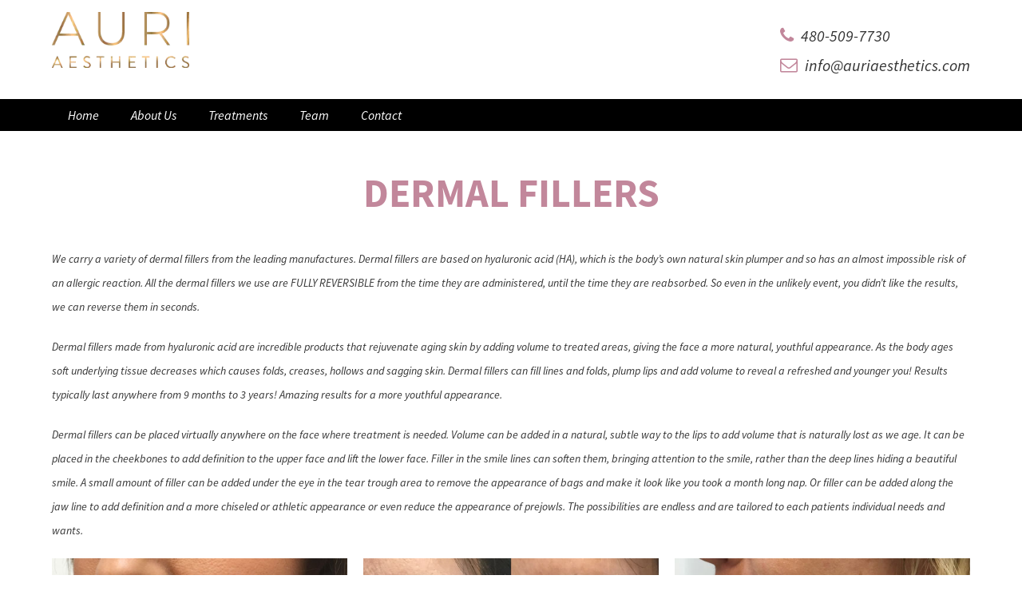

--- FILE ---
content_type: text/html; charset=UTF-8
request_url: http://www.healthfirstaesthetics.com/treatments/dermal-fillers/
body_size: 9152
content:
<!DOCTYPE html>
<html lang="en-US">
  <head>
    <meta charset="UTF-8">
    <meta http-equiv="X-UA-Compatible" content="IE=edge">
    <meta name="viewport" content="width=device-width, initial-scale=1">
    <!-- The above 3 meta tags *must* come first in the head; any other head content must come *after* these tags -->
    <title>Auria Aesthetics   &raquo; Dermal Fillers</title>

    <!-- Bootstrap -->
   
    <link href="http://www.healthfirstaesthetics.com/wp-content/themes/health_first/css/bootstrap.css" rel="stylesheet">
	<link href="http://www.healthfirstaesthetics.com/wp-content/themes/health_first/css/font-awesome.css" rel="stylesheet">
    
     

    <!-- HTML5 shim and Respond.js for IE8 support of HTML5 elements and media queries -->
    <!-- WARNING: Respond.js doesn't work if you view the page via file:// -->
    <!--[if lt IE 9]>
      <script src="js/html5shiv.min.js"></script>
      <script src="js/respond.min.js"></script>
    <![endif]-->
        <link href="http://www.healthfirstaesthetics.com/wp-content/themes/health_first/css/style.css" rel="stylesheet">
        <link href="http://www.healthfirstaesthetics.com/wp-content/themes/health_first/css/jquery.bxslider.css" rel="stylesheet">
      <meta name='robots' content='max-image-preview:large' />
	<style>img:is([sizes="auto" i], [sizes^="auto," i]) { contain-intrinsic-size: 3000px 1500px }</style>
	<script type="text/javascript">
/* <![CDATA[ */
window._wpemojiSettings = {"baseUrl":"https:\/\/s.w.org\/images\/core\/emoji\/16.0.1\/72x72\/","ext":".png","svgUrl":"https:\/\/s.w.org\/images\/core\/emoji\/16.0.1\/svg\/","svgExt":".svg","source":{"concatemoji":"http:\/\/www.healthfirstaesthetics.com\/wp-includes\/js\/wp-emoji-release.min.js?ver=6.8.3"}};
/*! This file is auto-generated */
!function(s,n){var o,i,e;function c(e){try{var t={supportTests:e,timestamp:(new Date).valueOf()};sessionStorage.setItem(o,JSON.stringify(t))}catch(e){}}function p(e,t,n){e.clearRect(0,0,e.canvas.width,e.canvas.height),e.fillText(t,0,0);var t=new Uint32Array(e.getImageData(0,0,e.canvas.width,e.canvas.height).data),a=(e.clearRect(0,0,e.canvas.width,e.canvas.height),e.fillText(n,0,0),new Uint32Array(e.getImageData(0,0,e.canvas.width,e.canvas.height).data));return t.every(function(e,t){return e===a[t]})}function u(e,t){e.clearRect(0,0,e.canvas.width,e.canvas.height),e.fillText(t,0,0);for(var n=e.getImageData(16,16,1,1),a=0;a<n.data.length;a++)if(0!==n.data[a])return!1;return!0}function f(e,t,n,a){switch(t){case"flag":return n(e,"\ud83c\udff3\ufe0f\u200d\u26a7\ufe0f","\ud83c\udff3\ufe0f\u200b\u26a7\ufe0f")?!1:!n(e,"\ud83c\udde8\ud83c\uddf6","\ud83c\udde8\u200b\ud83c\uddf6")&&!n(e,"\ud83c\udff4\udb40\udc67\udb40\udc62\udb40\udc65\udb40\udc6e\udb40\udc67\udb40\udc7f","\ud83c\udff4\u200b\udb40\udc67\u200b\udb40\udc62\u200b\udb40\udc65\u200b\udb40\udc6e\u200b\udb40\udc67\u200b\udb40\udc7f");case"emoji":return!a(e,"\ud83e\udedf")}return!1}function g(e,t,n,a){var r="undefined"!=typeof WorkerGlobalScope&&self instanceof WorkerGlobalScope?new OffscreenCanvas(300,150):s.createElement("canvas"),o=r.getContext("2d",{willReadFrequently:!0}),i=(o.textBaseline="top",o.font="600 32px Arial",{});return e.forEach(function(e){i[e]=t(o,e,n,a)}),i}function t(e){var t=s.createElement("script");t.src=e,t.defer=!0,s.head.appendChild(t)}"undefined"!=typeof Promise&&(o="wpEmojiSettingsSupports",i=["flag","emoji"],n.supports={everything:!0,everythingExceptFlag:!0},e=new Promise(function(e){s.addEventListener("DOMContentLoaded",e,{once:!0})}),new Promise(function(t){var n=function(){try{var e=JSON.parse(sessionStorage.getItem(o));if("object"==typeof e&&"number"==typeof e.timestamp&&(new Date).valueOf()<e.timestamp+604800&&"object"==typeof e.supportTests)return e.supportTests}catch(e){}return null}();if(!n){if("undefined"!=typeof Worker&&"undefined"!=typeof OffscreenCanvas&&"undefined"!=typeof URL&&URL.createObjectURL&&"undefined"!=typeof Blob)try{var e="postMessage("+g.toString()+"("+[JSON.stringify(i),f.toString(),p.toString(),u.toString()].join(",")+"));",a=new Blob([e],{type:"text/javascript"}),r=new Worker(URL.createObjectURL(a),{name:"wpTestEmojiSupports"});return void(r.onmessage=function(e){c(n=e.data),r.terminate(),t(n)})}catch(e){}c(n=g(i,f,p,u))}t(n)}).then(function(e){for(var t in e)n.supports[t]=e[t],n.supports.everything=n.supports.everything&&n.supports[t],"flag"!==t&&(n.supports.everythingExceptFlag=n.supports.everythingExceptFlag&&n.supports[t]);n.supports.everythingExceptFlag=n.supports.everythingExceptFlag&&!n.supports.flag,n.DOMReady=!1,n.readyCallback=function(){n.DOMReady=!0}}).then(function(){return e}).then(function(){var e;n.supports.everything||(n.readyCallback(),(e=n.source||{}).concatemoji?t(e.concatemoji):e.wpemoji&&e.twemoji&&(t(e.twemoji),t(e.wpemoji)))}))}((window,document),window._wpemojiSettings);
/* ]]> */
</script>
<style id='wp-emoji-styles-inline-css' type='text/css'>

	img.wp-smiley, img.emoji {
		display: inline !important;
		border: none !important;
		box-shadow: none !important;
		height: 1em !important;
		width: 1em !important;
		margin: 0 0.07em !important;
		vertical-align: -0.1em !important;
		background: none !important;
		padding: 0 !important;
	}
</style>
<link rel='stylesheet' id='wp-block-library-css' href='http://www.healthfirstaesthetics.com/wp-includes/css/dist/block-library/style.min.css?ver=6.8.3' type='text/css' media='all' />
<style id='classic-theme-styles-inline-css' type='text/css'>
/*! This file is auto-generated */
.wp-block-button__link{color:#fff;background-color:#32373c;border-radius:9999px;box-shadow:none;text-decoration:none;padding:calc(.667em + 2px) calc(1.333em + 2px);font-size:1.125em}.wp-block-file__button{background:#32373c;color:#fff;text-decoration:none}
</style>
<style id='global-styles-inline-css' type='text/css'>
:root{--wp--preset--aspect-ratio--square: 1;--wp--preset--aspect-ratio--4-3: 4/3;--wp--preset--aspect-ratio--3-4: 3/4;--wp--preset--aspect-ratio--3-2: 3/2;--wp--preset--aspect-ratio--2-3: 2/3;--wp--preset--aspect-ratio--16-9: 16/9;--wp--preset--aspect-ratio--9-16: 9/16;--wp--preset--color--black: #000000;--wp--preset--color--cyan-bluish-gray: #abb8c3;--wp--preset--color--white: #ffffff;--wp--preset--color--pale-pink: #f78da7;--wp--preset--color--vivid-red: #cf2e2e;--wp--preset--color--luminous-vivid-orange: #ff6900;--wp--preset--color--luminous-vivid-amber: #fcb900;--wp--preset--color--light-green-cyan: #7bdcb5;--wp--preset--color--vivid-green-cyan: #00d084;--wp--preset--color--pale-cyan-blue: #8ed1fc;--wp--preset--color--vivid-cyan-blue: #0693e3;--wp--preset--color--vivid-purple: #9b51e0;--wp--preset--gradient--vivid-cyan-blue-to-vivid-purple: linear-gradient(135deg,rgba(6,147,227,1) 0%,rgb(155,81,224) 100%);--wp--preset--gradient--light-green-cyan-to-vivid-green-cyan: linear-gradient(135deg,rgb(122,220,180) 0%,rgb(0,208,130) 100%);--wp--preset--gradient--luminous-vivid-amber-to-luminous-vivid-orange: linear-gradient(135deg,rgba(252,185,0,1) 0%,rgba(255,105,0,1) 100%);--wp--preset--gradient--luminous-vivid-orange-to-vivid-red: linear-gradient(135deg,rgba(255,105,0,1) 0%,rgb(207,46,46) 100%);--wp--preset--gradient--very-light-gray-to-cyan-bluish-gray: linear-gradient(135deg,rgb(238,238,238) 0%,rgb(169,184,195) 100%);--wp--preset--gradient--cool-to-warm-spectrum: linear-gradient(135deg,rgb(74,234,220) 0%,rgb(151,120,209) 20%,rgb(207,42,186) 40%,rgb(238,44,130) 60%,rgb(251,105,98) 80%,rgb(254,248,76) 100%);--wp--preset--gradient--blush-light-purple: linear-gradient(135deg,rgb(255,206,236) 0%,rgb(152,150,240) 100%);--wp--preset--gradient--blush-bordeaux: linear-gradient(135deg,rgb(254,205,165) 0%,rgb(254,45,45) 50%,rgb(107,0,62) 100%);--wp--preset--gradient--luminous-dusk: linear-gradient(135deg,rgb(255,203,112) 0%,rgb(199,81,192) 50%,rgb(65,88,208) 100%);--wp--preset--gradient--pale-ocean: linear-gradient(135deg,rgb(255,245,203) 0%,rgb(182,227,212) 50%,rgb(51,167,181) 100%);--wp--preset--gradient--electric-grass: linear-gradient(135deg,rgb(202,248,128) 0%,rgb(113,206,126) 100%);--wp--preset--gradient--midnight: linear-gradient(135deg,rgb(2,3,129) 0%,rgb(40,116,252) 100%);--wp--preset--font-size--small: 13px;--wp--preset--font-size--medium: 20px;--wp--preset--font-size--large: 36px;--wp--preset--font-size--x-large: 42px;--wp--preset--spacing--20: 0.44rem;--wp--preset--spacing--30: 0.67rem;--wp--preset--spacing--40: 1rem;--wp--preset--spacing--50: 1.5rem;--wp--preset--spacing--60: 2.25rem;--wp--preset--spacing--70: 3.38rem;--wp--preset--spacing--80: 5.06rem;--wp--preset--shadow--natural: 6px 6px 9px rgba(0, 0, 0, 0.2);--wp--preset--shadow--deep: 12px 12px 50px rgba(0, 0, 0, 0.4);--wp--preset--shadow--sharp: 6px 6px 0px rgba(0, 0, 0, 0.2);--wp--preset--shadow--outlined: 6px 6px 0px -3px rgba(255, 255, 255, 1), 6px 6px rgba(0, 0, 0, 1);--wp--preset--shadow--crisp: 6px 6px 0px rgba(0, 0, 0, 1);}:where(.is-layout-flex){gap: 0.5em;}:where(.is-layout-grid){gap: 0.5em;}body .is-layout-flex{display: flex;}.is-layout-flex{flex-wrap: wrap;align-items: center;}.is-layout-flex > :is(*, div){margin: 0;}body .is-layout-grid{display: grid;}.is-layout-grid > :is(*, div){margin: 0;}:where(.wp-block-columns.is-layout-flex){gap: 2em;}:where(.wp-block-columns.is-layout-grid){gap: 2em;}:where(.wp-block-post-template.is-layout-flex){gap: 1.25em;}:where(.wp-block-post-template.is-layout-grid){gap: 1.25em;}.has-black-color{color: var(--wp--preset--color--black) !important;}.has-cyan-bluish-gray-color{color: var(--wp--preset--color--cyan-bluish-gray) !important;}.has-white-color{color: var(--wp--preset--color--white) !important;}.has-pale-pink-color{color: var(--wp--preset--color--pale-pink) !important;}.has-vivid-red-color{color: var(--wp--preset--color--vivid-red) !important;}.has-luminous-vivid-orange-color{color: var(--wp--preset--color--luminous-vivid-orange) !important;}.has-luminous-vivid-amber-color{color: var(--wp--preset--color--luminous-vivid-amber) !important;}.has-light-green-cyan-color{color: var(--wp--preset--color--light-green-cyan) !important;}.has-vivid-green-cyan-color{color: var(--wp--preset--color--vivid-green-cyan) !important;}.has-pale-cyan-blue-color{color: var(--wp--preset--color--pale-cyan-blue) !important;}.has-vivid-cyan-blue-color{color: var(--wp--preset--color--vivid-cyan-blue) !important;}.has-vivid-purple-color{color: var(--wp--preset--color--vivid-purple) !important;}.has-black-background-color{background-color: var(--wp--preset--color--black) !important;}.has-cyan-bluish-gray-background-color{background-color: var(--wp--preset--color--cyan-bluish-gray) !important;}.has-white-background-color{background-color: var(--wp--preset--color--white) !important;}.has-pale-pink-background-color{background-color: var(--wp--preset--color--pale-pink) !important;}.has-vivid-red-background-color{background-color: var(--wp--preset--color--vivid-red) !important;}.has-luminous-vivid-orange-background-color{background-color: var(--wp--preset--color--luminous-vivid-orange) !important;}.has-luminous-vivid-amber-background-color{background-color: var(--wp--preset--color--luminous-vivid-amber) !important;}.has-light-green-cyan-background-color{background-color: var(--wp--preset--color--light-green-cyan) !important;}.has-vivid-green-cyan-background-color{background-color: var(--wp--preset--color--vivid-green-cyan) !important;}.has-pale-cyan-blue-background-color{background-color: var(--wp--preset--color--pale-cyan-blue) !important;}.has-vivid-cyan-blue-background-color{background-color: var(--wp--preset--color--vivid-cyan-blue) !important;}.has-vivid-purple-background-color{background-color: var(--wp--preset--color--vivid-purple) !important;}.has-black-border-color{border-color: var(--wp--preset--color--black) !important;}.has-cyan-bluish-gray-border-color{border-color: var(--wp--preset--color--cyan-bluish-gray) !important;}.has-white-border-color{border-color: var(--wp--preset--color--white) !important;}.has-pale-pink-border-color{border-color: var(--wp--preset--color--pale-pink) !important;}.has-vivid-red-border-color{border-color: var(--wp--preset--color--vivid-red) !important;}.has-luminous-vivid-orange-border-color{border-color: var(--wp--preset--color--luminous-vivid-orange) !important;}.has-luminous-vivid-amber-border-color{border-color: var(--wp--preset--color--luminous-vivid-amber) !important;}.has-light-green-cyan-border-color{border-color: var(--wp--preset--color--light-green-cyan) !important;}.has-vivid-green-cyan-border-color{border-color: var(--wp--preset--color--vivid-green-cyan) !important;}.has-pale-cyan-blue-border-color{border-color: var(--wp--preset--color--pale-cyan-blue) !important;}.has-vivid-cyan-blue-border-color{border-color: var(--wp--preset--color--vivid-cyan-blue) !important;}.has-vivid-purple-border-color{border-color: var(--wp--preset--color--vivid-purple) !important;}.has-vivid-cyan-blue-to-vivid-purple-gradient-background{background: var(--wp--preset--gradient--vivid-cyan-blue-to-vivid-purple) !important;}.has-light-green-cyan-to-vivid-green-cyan-gradient-background{background: var(--wp--preset--gradient--light-green-cyan-to-vivid-green-cyan) !important;}.has-luminous-vivid-amber-to-luminous-vivid-orange-gradient-background{background: var(--wp--preset--gradient--luminous-vivid-amber-to-luminous-vivid-orange) !important;}.has-luminous-vivid-orange-to-vivid-red-gradient-background{background: var(--wp--preset--gradient--luminous-vivid-orange-to-vivid-red) !important;}.has-very-light-gray-to-cyan-bluish-gray-gradient-background{background: var(--wp--preset--gradient--very-light-gray-to-cyan-bluish-gray) !important;}.has-cool-to-warm-spectrum-gradient-background{background: var(--wp--preset--gradient--cool-to-warm-spectrum) !important;}.has-blush-light-purple-gradient-background{background: var(--wp--preset--gradient--blush-light-purple) !important;}.has-blush-bordeaux-gradient-background{background: var(--wp--preset--gradient--blush-bordeaux) !important;}.has-luminous-dusk-gradient-background{background: var(--wp--preset--gradient--luminous-dusk) !important;}.has-pale-ocean-gradient-background{background: var(--wp--preset--gradient--pale-ocean) !important;}.has-electric-grass-gradient-background{background: var(--wp--preset--gradient--electric-grass) !important;}.has-midnight-gradient-background{background: var(--wp--preset--gradient--midnight) !important;}.has-small-font-size{font-size: var(--wp--preset--font-size--small) !important;}.has-medium-font-size{font-size: var(--wp--preset--font-size--medium) !important;}.has-large-font-size{font-size: var(--wp--preset--font-size--large) !important;}.has-x-large-font-size{font-size: var(--wp--preset--font-size--x-large) !important;}
:where(.wp-block-post-template.is-layout-flex){gap: 1.25em;}:where(.wp-block-post-template.is-layout-grid){gap: 1.25em;}
:where(.wp-block-columns.is-layout-flex){gap: 2em;}:where(.wp-block-columns.is-layout-grid){gap: 2em;}
:root :where(.wp-block-pullquote){font-size: 1.5em;line-height: 1.6;}
</style>
<link rel='stylesheet' id='contact-form-7-css' href='http://www.healthfirstaesthetics.com/wp-content/plugins/contact-form-7/includes/css/styles.css?ver=5.0.3' type='text/css' media='all' />
<script type="text/javascript" src="http://www.healthfirstaesthetics.com/wp-includes/js/jquery/jquery.min.js?ver=3.7.1" id="jquery-core-js"></script>
<script type="text/javascript" src="http://www.healthfirstaesthetics.com/wp-includes/js/jquery/jquery-migrate.min.js?ver=3.4.1" id="jquery-migrate-js"></script>
<link rel="https://api.w.org/" href="http://www.healthfirstaesthetics.com/wp-json/" /><link rel="alternate" title="JSON" type="application/json" href="http://www.healthfirstaesthetics.com/wp-json/wp/v2/pages/30" /><link rel="EditURI" type="application/rsd+xml" title="RSD" href="http://www.healthfirstaesthetics.com/xmlrpc.php?rsd" />
<meta name="generator" content="WordPress 6.8.3" />
<link rel="canonical" href="http://www.healthfirstaesthetics.com/treatments/dermal-fillers/" />
<link rel='shortlink' href='http://www.healthfirstaesthetics.com/?p=30' />
<link rel="alternate" title="oEmbed (JSON)" type="application/json+oembed" href="http://www.healthfirstaesthetics.com/wp-json/oembed/1.0/embed?url=http%3A%2F%2Fwww.healthfirstaesthetics.com%2Ftreatments%2Fdermal-fillers%2F" />
<link rel="alternate" title="oEmbed (XML)" type="text/xml+oembed" href="http://www.healthfirstaesthetics.com/wp-json/oembed/1.0/embed?url=http%3A%2F%2Fwww.healthfirstaesthetics.com%2Ftreatments%2Fdermal-fillers%2F&#038;format=xml" />
		<style type="text/css" id="wp-custom-css">
			body > section.home_aesthetic > div > div > div:nth-child(3) > div > div.col-sm-4 > div > h4:nth-child(7),
body > section.home_aesthetic > div > div > div:nth-child(3) > div > div.col-sm-4 > div > h4:nth-child(9) {
	display: none;
}		</style>
		  </head>
  <body>

      

<section class="top_logo">
<div class="container">
<div class="row">
    <div class="col-sm-8 col-xs-12">
    <div class="logo">
	 			 <a href="http://www.healthfirstaesthetics.com/"><img src="http://www.healthfirstaesthetics.com/wp-content/uploads/2018/06/logo.png" class="img-responsive"></a>
			      </div>
    </div>  
    
    <div class="col-sm-4 col-xs-12">
    <div class="top_contact">
        <ul>
            <li>
                <i class="fa fa-phone" aria-hidden="true"></i><a href="tel:4805097730"> 480-509-7730</a>
            </li>
            
            <li>
                <i class="fa fa-envelope-o" aria-hidden="true"></i><a href="mailto:info@auriaesthetics.com"> info@auriaesthetics.com</a>
            </li>
        </ul>
    </div>
    </div>   
</div>
</div>
</section>

      
<header id="header_fixed">
<div class="container">
<div class="row">
<div class="col-sm-12">
    <nav id='cssmenu'>
    <div id="head-mobile"></div>
    <div class="button"></div>
	<div class="menu-main-menu-container"><ul id="menu-main-menu" class="nav navbar-nav"><li id="menu-item-113" class="menu-item menu-item-type-post_type menu-item-object-page menu-item-home"><a href="http://www.healthfirstaesthetics.com/">Home</a></li>
<li id="menu-item-127" class="menu-item menu-item-type-post_type menu-item-object-page"><a href="http://www.healthfirstaesthetics.com/about-us/">About Us</a></li>
<li id="menu-item-114" class="menu-item menu-item-type-post_type menu-item-object-page current-page-ancestor current-menu-ancestor current-menu-parent current-page-parent current_page_parent current_page_ancestor menu-item-has-children"><a href="http://www.healthfirstaesthetics.com/treatments/">Treatments</a>
<ul class="dropdown-menu dropdownhover-bottom">
	<li id="menu-item-179" class="menu-item menu-item-type-post_type menu-item-object-page"><a href="http://www.healthfirstaesthetics.com/treatments/coolsculpting/">CoolSculpting</a></li>
	<li id="menu-item-184" class="menu-item menu-item-type-post_type menu-item-object-page"><a href="http://www.healthfirstaesthetics.com/treatments/microneedling/botox-dysport/">Botox &#038; Dysport</a></li>
	<li id="menu-item-188" class="menu-item menu-item-type-post_type menu-item-object-page current-menu-item page_item page-item-30 current_page_item"><a href="http://www.healthfirstaesthetics.com/treatments/dermal-fillers/">Dermal Fillers</a></li>
	<li id="menu-item-191" class="menu-item menu-item-type-post_type menu-item-object-page"><a href="http://www.healthfirstaesthetics.com/treatments/microneedling/">Microneedling</a></li>
	<li id="menu-item-196" class="menu-item menu-item-type-post_type menu-item-object-page"><a href="http://www.healthfirstaesthetics.com/treatments/prp/">PRP</a></li>
	<li id="menu-item-197" class="menu-item menu-item-type-post_type menu-item-object-page"><a href="http://www.healthfirstaesthetics.com/treatments/kybella/">Kybella</a></li>
	<li id="menu-item-201" class="menu-item menu-item-type-post_type menu-item-object-page"><a href="http://www.healthfirstaesthetics.com/treatments/skin-care/">Skin Care</a></li>
	<li id="menu-item-207" class="menu-item menu-item-type-post_type menu-item-object-page"><a href="http://www.healthfirstaesthetics.com/treatments/chemical-peels/">Chemical Peels</a></li>
</ul>
</li>
<li id="menu-item-170" class="menu-item menu-item-type-post_type menu-item-object-page"><a href="http://www.healthfirstaesthetics.com/team/">Team</a></li>
<li id="menu-item-169" class="menu-item menu-item-type-post_type menu-item-object-page"><a href="http://www.healthfirstaesthetics.com/contact/">Contact</a></li>
</ul></div>    
  </nav>
</div>
</div>
</div>
</header>      
<section class="home_aesthetic">
<div class="container">
<div class="row">
    <div class="col-sm-12">
        <h1>Dermal Fillers</h1>
             <p>We carry a variety of dermal fillers from the leading manufactures. Dermal fillers are based on hyaluronic acid (HA), which is the body’s own natural skin plumper and so has an almost impossible risk of an allergic reaction.  All the dermal fillers we use are FULLY REVERSIBLE from the time they are administered, until the time they are reabsorbed. So even in the unlikely event, you didn’t like the results, we can reverse them in seconds.</p>
<p>Dermal fillers made from hyaluronic acid are incredible products that rejuvenate aging skin by adding volume to treated areas, giving the face a more natural, youthful appearance. As the body ages soft underlying tissue decreases which causes folds, creases, hollows and sagging skin. Dermal fillers can fill lines and folds, plump lips and add volume to reveal a refreshed and younger you! Results typically last anywhere from 9 months to 3 years! Amazing results for a more youthful appearance.</p>
<p>Dermal fillers can be placed virtually anywhere on the face where treatment is needed. Volume can be added in a natural, subtle way to the lips to add volume that is naturally lost as we age. It can be placed in the cheekbones to add definition to the upper face and lift the lower face. Filler in the smile lines can soften them, bringing attention to the smile, rather than the deep lines hiding a beautiful smile. A small amount of filler can be added under the eye in the tear trough area to remove the appearance of bags and make it look like you took a month long nap. Or filler can be added along the jaw line to add definition and a more chiseled or athletic appearance or even reduce the appearance of prejowls. The possibilities are endless and are tailored to each patients individual needs and wants. </p>
      
	                                   		
		
		
	</div>
	
	<div class="image-gallery">
	
		<div class="col-md-4 col-sm-4 col-xs-12">
	 <div class="box">
                <a href="" data-toggle="modal" data-target="#myModal1"><img src="http://www.healthfirstaesthetics.com/wp-content/uploads/2018/09/dermal-fillers1.jpg" alt="" class="img-responsive"></a>
      	        </div>
	   <!-- Modal -->
  <div class="modal fade" id="myModal1" role="dialog">
    <div class="modal-dialog">
    
      <!-- Modal content-->
      <div class="modal-content">
        <div class="modal-header">
          <button type="button" class="close" data-dismiss="modal">&times;</button>
        </div>
        <div class="modal-body">
		          <img src="http://www.healthfirstaesthetics.com/wp-content/uploads/2018/09/dermal-fillers1.jpg" alt="" class="img-responsive">
		 		          </div>
      </div>
      
    </div>
  </div>
  
	  </div>
	  	
		<div class="col-md-4 col-sm-4 col-xs-12">
	 <div class="box">
                <a href="" data-toggle="modal" data-target="#myModal2"><img src="http://www.healthfirstaesthetics.com/wp-content/uploads/2018/09/dermal-fillers2.jpg" alt="" class="img-responsive"></a>
      	        </div>
	   <!-- Modal -->
  <div class="modal fade" id="myModal2" role="dialog">
    <div class="modal-dialog">
    
      <!-- Modal content-->
      <div class="modal-content">
        <div class="modal-header">
          <button type="button" class="close" data-dismiss="modal">&times;</button>
        </div>
        <div class="modal-body">
		          <img src="http://www.healthfirstaesthetics.com/wp-content/uploads/2018/09/dermal-fillers2.jpg" alt="" class="img-responsive">
		 		          </div>
      </div>
      
    </div>
  </div>
  
	  </div>
	  	
		<div class="col-md-4 col-sm-4 col-xs-12">
	 <div class="box">
                <a href="" data-toggle="modal" data-target="#myModal3"><img src="http://www.healthfirstaesthetics.com/wp-content/uploads/2018/09/dermal-fillers3.jpg" alt="" class="img-responsive"></a>
      	        </div>
	   <!-- Modal -->
  <div class="modal fade" id="myModal3" role="dialog">
    <div class="modal-dialog">
    
      <!-- Modal content-->
      <div class="modal-content">
        <div class="modal-header">
          <button type="button" class="close" data-dismiss="modal">&times;</button>
        </div>
        <div class="modal-body">
		          <img src="http://www.healthfirstaesthetics.com/wp-content/uploads/2018/09/dermal-fillers3.jpg" alt="" class="img-responsive">
		 		          </div>
      </div>
      
    </div>
  </div>
  
	  </div>
	  	
		<div class="col-md-4 col-sm-4 col-xs-12">
	 <div class="box">
                <a href="" data-toggle="modal" data-target="#myModal4"><img src="http://www.healthfirstaesthetics.com/wp-content/uploads/2018/09/dermal-fillers4.jpg" alt="" class="img-responsive"></a>
      	        </div>
	   <!-- Modal -->
  <div class="modal fade" id="myModal4" role="dialog">
    <div class="modal-dialog">
    
      <!-- Modal content-->
      <div class="modal-content">
        <div class="modal-header">
          <button type="button" class="close" data-dismiss="modal">&times;</button>
        </div>
        <div class="modal-body">
		          <img src="http://www.healthfirstaesthetics.com/wp-content/uploads/2018/09/dermal-fillers4.jpg" alt="" class="img-responsive">
		 		          </div>
      </div>
      
    </div>
  </div>
  
	  </div>
	  	
		<div class="col-md-4 col-sm-4 col-xs-12">
	 <div class="box">
                <a href="" data-toggle="modal" data-target="#myModal5"><img src="http://www.healthfirstaesthetics.com/wp-content/uploads/2018/09/dermal-fillers5.jpg" alt="" class="img-responsive"></a>
      	        </div>
	   <!-- Modal -->
  <div class="modal fade" id="myModal5" role="dialog">
    <div class="modal-dialog">
    
      <!-- Modal content-->
      <div class="modal-content">
        <div class="modal-header">
          <button type="button" class="close" data-dismiss="modal">&times;</button>
        </div>
        <div class="modal-body">
		          <img src="http://www.healthfirstaesthetics.com/wp-content/uploads/2018/09/dermal-fillers5.jpg" alt="" class="img-responsive">
		 		          </div>
      </div>
      
    </div>
  </div>
  
	  </div>
	  	
		<div class="col-md-4 col-sm-4 col-xs-12">
	 <div class="box">
                <a href="" data-toggle="modal" data-target="#myModal6"><img src="http://www.healthfirstaesthetics.com/wp-content/uploads/2018/09/dermal-fillers6.jpg" alt="" class="img-responsive"></a>
      	        </div>
	   <!-- Modal -->
  <div class="modal fade" id="myModal6" role="dialog">
    <div class="modal-dialog">
    
      <!-- Modal content-->
      <div class="modal-content">
        <div class="modal-header">
          <button type="button" class="close" data-dismiss="modal">&times;</button>
        </div>
        <div class="modal-body">
		          <img src="http://www.healthfirstaesthetics.com/wp-content/uploads/2018/09/dermal-fillers6.jpg" alt="" class="img-responsive">
		 		          </div>
      </div>
      
    </div>
  </div>
  
	  </div>
	  	
		<div class="col-md-4 col-sm-4 col-xs-12">
	 <div class="box">
                <a href="" data-toggle="modal" data-target="#myModal7"><img src="http://www.healthfirstaesthetics.com/wp-content/uploads/2018/09/dermal-fillers7.jpg" alt="" class="img-responsive"></a>
      	        </div>
	   <!-- Modal -->
  <div class="modal fade" id="myModal7" role="dialog">
    <div class="modal-dialog">
    
      <!-- Modal content-->
      <div class="modal-content">
        <div class="modal-header">
          <button type="button" class="close" data-dismiss="modal">&times;</button>
        </div>
        <div class="modal-body">
		          <img src="http://www.healthfirstaesthetics.com/wp-content/uploads/2018/09/dermal-fillers7.jpg" alt="" class="img-responsive">
		 		          </div>
      </div>
      
    </div>
  </div>
  
	  </div>
	  	
		<div class="col-md-4 col-sm-4 col-xs-12">
	 <div class="box">
                <a href="" data-toggle="modal" data-target="#myModal8"><img src="http://www.healthfirstaesthetics.com/wp-content/uploads/2018/09/dermal-fillers8.jpg" alt="" class="img-responsive"></a>
      	        </div>
	   <!-- Modal -->
  <div class="modal fade" id="myModal8" role="dialog">
    <div class="modal-dialog">
    
      <!-- Modal content-->
      <div class="modal-content">
        <div class="modal-header">
          <button type="button" class="close" data-dismiss="modal">&times;</button>
        </div>
        <div class="modal-body">
		          <img src="http://www.healthfirstaesthetics.com/wp-content/uploads/2018/09/dermal-fillers8.jpg" alt="" class="img-responsive">
		 		          </div>
      </div>
      
    </div>
  </div>
  
	  </div>
	  	
		<div class="col-md-4 col-sm-4 col-xs-12">
	 <div class="box">
                <a href="" data-toggle="modal" data-target="#myModal9"><img src="http://www.healthfirstaesthetics.com/wp-content/uploads/2018/09/dermal-fillers9.jpg" alt="" class="img-responsive"></a>
      	        </div>
	   <!-- Modal -->
  <div class="modal fade" id="myModal9" role="dialog">
    <div class="modal-dialog">
    
      <!-- Modal content-->
      <div class="modal-content">
        <div class="modal-header">
          <button type="button" class="close" data-dismiss="modal">&times;</button>
        </div>
        <div class="modal-body">
		          <img src="http://www.healthfirstaesthetics.com/wp-content/uploads/2018/09/dermal-fillers9.jpg" alt="" class="img-responsive">
		 		          </div>
      </div>
      
    </div>
  </div>
  
	  </div>
	  	
		<div class="col-md-4 col-sm-4 col-xs-12">
	 <div class="box">
                <a href="" data-toggle="modal" data-target="#myModal10"><img src="http://www.healthfirstaesthetics.com/wp-content/uploads/2018/09/dermal-fillers10.jpg" alt="" class="img-responsive"></a>
      	        </div>
	   <!-- Modal -->
  <div class="modal fade" id="myModal10" role="dialog">
    <div class="modal-dialog">
    
      <!-- Modal content-->
      <div class="modal-content">
        <div class="modal-header">
          <button type="button" class="close" data-dismiss="modal">&times;</button>
        </div>
        <div class="modal-body">
		          <img src="http://www.healthfirstaesthetics.com/wp-content/uploads/2018/09/dermal-fillers10.jpg" alt="" class="img-responsive">
		 		          </div>
      </div>
      
    </div>
  </div>
  
	  </div>
	  	
		<div class="col-md-4 col-sm-4 col-xs-12">
	 <div class="box">
                <a href="" data-toggle="modal" data-target="#myModal11"><img src="http://www.healthfirstaesthetics.com/wp-content/uploads/2018/09/dermal-fillers11.jpg" alt="" class="img-responsive"></a>
      	        </div>
	   <!-- Modal -->
  <div class="modal fade" id="myModal11" role="dialog">
    <div class="modal-dialog">
    
      <!-- Modal content-->
      <div class="modal-content">
        <div class="modal-header">
          <button type="button" class="close" data-dismiss="modal">&times;</button>
        </div>
        <div class="modal-body">
		          <img src="http://www.healthfirstaesthetics.com/wp-content/uploads/2018/09/dermal-fillers11.jpg" alt="" class="img-responsive">
		 		          </div>
      </div>
      
    </div>
  </div>
  
	  </div>
	  	
		<div class="col-md-4 col-sm-4 col-xs-12">
	 <div class="box">
                <a href="" data-toggle="modal" data-target="#myModal12"><img src="http://www.healthfirstaesthetics.com/wp-content/uploads/2018/11/dermal-fillers12.jpg" alt="" class="img-responsive"></a>
      	        </div>
	   <!-- Modal -->
  <div class="modal fade" id="myModal12" role="dialog">
    <div class="modal-dialog">
    
      <!-- Modal content-->
      <div class="modal-content">
        <div class="modal-header">
          <button type="button" class="close" data-dismiss="modal">&times;</button>
        </div>
        <div class="modal-body">
		          <img src="http://www.healthfirstaesthetics.com/wp-content/uploads/2018/11/dermal-fillers12.jpg" alt="" class="img-responsive">
		 		          </div>
      </div>
      
    </div>
  </div>
  
	  </div>
	  	
		<div class="col-md-4 col-sm-4 col-xs-12">
	 <div class="box">
                <a href="" data-toggle="modal" data-target="#myModal13"><img src="http://www.healthfirstaesthetics.com/wp-content/uploads/2018/11/dermal-fillers13.jpg" alt="" class="img-responsive"></a>
      	        </div>
	   <!-- Modal -->
  <div class="modal fade" id="myModal13" role="dialog">
    <div class="modal-dialog">
    
      <!-- Modal content-->
      <div class="modal-content">
        <div class="modal-header">
          <button type="button" class="close" data-dismiss="modal">&times;</button>
        </div>
        <div class="modal-body">
		          <img src="http://www.healthfirstaesthetics.com/wp-content/uploads/2018/11/dermal-fillers13.jpg" alt="" class="img-responsive">
		 		          </div>
      </div>
      
    </div>
  </div>
  
	  </div>
	  	
		<div class="col-md-4 col-sm-4 col-xs-12">
	 <div class="box">
                <a href="" data-toggle="modal" data-target="#myModal14"><img src="http://www.healthfirstaesthetics.com/wp-content/uploads/2018/11/dermal-fillers14.jpg" alt="" class="img-responsive"></a>
      	        </div>
	   <!-- Modal -->
  <div class="modal fade" id="myModal14" role="dialog">
    <div class="modal-dialog">
    
      <!-- Modal content-->
      <div class="modal-content">
        <div class="modal-header">
          <button type="button" class="close" data-dismiss="modal">&times;</button>
        </div>
        <div class="modal-body">
		          <img src="http://www.healthfirstaesthetics.com/wp-content/uploads/2018/11/dermal-fillers14.jpg" alt="" class="img-responsive">
		 		          </div>
      </div>
      
    </div>
  </div>
  
	  </div>
	  	
		<div class="col-md-4 col-sm-4 col-xs-12">
	 <div class="box">
                <a href="" data-toggle="modal" data-target="#myModal15"><img src="http://www.healthfirstaesthetics.com/wp-content/uploads/2018/11/dermal-fillers15.jpg" alt="" class="img-responsive"></a>
      	        </div>
	   <!-- Modal -->
  <div class="modal fade" id="myModal15" role="dialog">
    <div class="modal-dialog">
    
      <!-- Modal content-->
      <div class="modal-content">
        <div class="modal-header">
          <button type="button" class="close" data-dismiss="modal">&times;</button>
        </div>
        <div class="modal-body">
		          <img src="http://www.healthfirstaesthetics.com/wp-content/uploads/2018/11/dermal-fillers15.jpg" alt="" class="img-responsive">
		 		          </div>
      </div>
      
    </div>
  </div>
  
	  </div>
	  	
	</div>
</div>
</div>
</section>

<footer>
<div class="container">
<div class="row">
    
    <div class="col-sm-6 col-xs-12">
        <a href="http://www.healthfirstaesthetics.com/"><img class="img-responsive" src="http://www.healthfirstaesthetics.com/wp-content/themes/health_first/img/foot-logo.png" /></a>
    </div>
    
    <div class="col-sm-6 col-xs-12">
        <div class="foot_social">
            <ul>
			                <li>
				<a href="https://www.facebook.com/auriaesthetics/" target="_blank">
                        <img class="img-responsive" src="http://www.healthfirstaesthetics.com/wp-content/themes/health_first/img/fb.png" />
                    </a>
                </li>
				                								 				                 <li>
                    <a href="https://www.instagram.com/auriaesthetics/" target="_blank">
                        <img class="img-responsive" src="http://www.healthfirstaesthetics.com/wp-content/themes/health_first/img/instagram.png" />
                    </a>
                </li>
                            </ul>
        </div>
    </div>
    
    <div class="col-sm-12">
        <div class="privacy_policy">
		            
            
            <p>© Copyright 2018, All Rights Reserved</p>
        </div>
    </div>
    
</div>
</div>            
</footer>
    <!-- jQuery (necessary for Bootstrap's JavaScript plugins) -->
   <!-- <script src="js/jquery.js"></script>-->
    <!-- Include all compiled plugins (below), or include individual files as needed -->
      <script src="https://cdnjs.cloudflare.com/ajax/libs/jquery/2.1.3/jquery.min.js"></script> 
    <script src="http://www.healthfirstaesthetics.com/wp-content/themes/health_first/js/bootstrap.min.js"></script>
    <script src="http://www.healthfirstaesthetics.com/wp-content/themes/health_first/js/jquery.bxslider.js"></script>
<!--
    <script src="js/modernizr.custom.js"></script>
    <script src="js/cbpHorizontalMenu.js"></script>
    <script>
        $(function() {
            cbpHorizontalMenu.init();
        });
    </script>
-->
      
      
      
     
      
<script>
 $.noConflict();              
  jQuery(document).ready(function(){
    if ( jQuery(window).width() > 767) { 
    jQuery('.bxslider').bxSlider({
      mode: 'horizontal',
      moveSlides: 1,
      /*slideMargin: 40,*/
      infiniteLoop: true,
      slideWidth: 180,
      minSlides: 7,
      maxSlides: 7,
      speed: 800,
      auto: true,
      autoControls: true
    });
  
} 
else {
  jQuery(document).ready(function(){
    jQuery('.bxslider').bxSlider({
      mode: 'horizontal',
      moveSlides: 1,
   /*   slideMargin: 40,*/
      infiniteLoop: true,
      slideWidth: 320,
      minSlides: 1,
      maxSlides: 1,
      speed: 800,
      auto: true,
      autoControls: true
    });
  });
}
});   
</script>
<script> (function(jQuery) {
jQuery.fn.menumaker = function(options) {  
 var cssmenu = jQuery(this), settings = jQuery.extend({
   format: "dropdown",
   sticky: false
 }, options);
 return this.each(function() {
   jQuery(this).find(".button").on('click', function(){
       
     jQuery(this).toggleClass('menu-opened');
     var mainmenu = jQuery('#menu-main-menu');
     if (mainmenu.hasClass('open')) { 
	 
       mainmenu.slideToggle().removeClass('open');
     }
     else {
		
       mainmenu.slideToggle().addClass('open');
       if (settings.format === "dropdown") {
         mainmenu.find('ul').show();
       }
     }
   });
   cssmenu.find('li ul').parent().addClass('has-sub');
multiTg = function() {
     cssmenu.find(".has-sub").prepend('<span class="submenu-button"></span>');
     cssmenu.find('.submenu-button').on('click', function() {
         
       jQuery(this).toggleClass('submenu-opened');
       if (jQuery(this).siblings('ul').hasClass('open')) {
         jQuery(this).siblings('ul').removeClass('open').slideToggle();
       }
       else {
         jQuery(this).siblings('ul').addClass('open').slideToggle();
       }
     });
   };
   if (settings.format === 'multitoggle') multiTg();
   else cssmenu.addClass('dropdown');
   if (settings.sticky === true) cssmenu.css('position', 'fixed');
resizeFix = function() {
  var mediasize = 1000;
     if (jQuery( window ).width() > mediasize) {
       cssmenu.find('ul').show();
     }
     if (jQuery(window).width() <= mediasize) {
       cssmenu.find('ul').hide().removeClass('open');
     }
   };
   resizeFix();
   return jQuery(window).on('resize', resizeFix);
 });
  };
})(jQuery);

(function(jQuery){
jQuery(document).ready(function(){
jQuery("#cssmenu").menumaker({
   format: "multitoggle"
});
});
})(jQuery);
 </script>
 <script>

            jQuery(document).ready(function () {

              jQuery('.carousel-inner .item:first-child').addClass('active'); 
           });

       </script>
 <script type="speculationrules">
{"prefetch":[{"source":"document","where":{"and":[{"href_matches":"\/*"},{"not":{"href_matches":["\/wp-*.php","\/wp-admin\/*","\/wp-content\/uploads\/*","\/wp-content\/*","\/wp-content\/plugins\/*","\/wp-content\/themes\/health_first\/*","\/*\\?(.+)"]}},{"not":{"selector_matches":"a[rel~=\"nofollow\"]"}},{"not":{"selector_matches":".no-prefetch, .no-prefetch a"}}]},"eagerness":"conservative"}]}
</script>
<script type="text/javascript" id="contact-form-7-js-extra">
/* <![CDATA[ */
var wpcf7 = {"apiSettings":{"root":"http:\/\/www.healthfirstaesthetics.com\/wp-json\/contact-form-7\/v1","namespace":"contact-form-7\/v1"},"recaptcha":{"messages":{"empty":"Please verify that you are not a robot."}},"cached":"1"};
/* ]]> */
</script>
<script type="text/javascript" src="http://www.healthfirstaesthetics.com/wp-content/plugins/contact-form-7/includes/js/scripts.js?ver=5.0.3" id="contact-form-7-js"></script>
  </body>
</html>
<!-- Page generated by LiteSpeed Cache 3.6.4 on 2026-01-13 14:46:12 -->

--- FILE ---
content_type: text/css
request_url: http://www.healthfirstaesthetics.com/wp-content/themes/health_first/css/style.css
body_size: 4540
content:

@charset "utf-8";
/* CSS Document */

@font-face {
    src:url(../fonts/SourceSansPro-Regular.otf);
    font-family: 'SourceSansPro-Regular';
}
@font-face {
    src:url(../fonts/SourceSansPro-Bold.otf);
    font-family: 'SourceSansPro-Bold';
}
@font-face {
    src:url(../fonts/SourceSansPro-It.otf);
    font-family: 'SourceSansPro-It';
}

body{
	font-family: 'SourceSansPro-Regular', sans-serif;
	background:#fff;
	font-weight:normal;
	color:#999;
	}
a{
    color: #000;
}
a:focus, 
a:hover,
a:active{
	outline:none;
    text-decoration: none;
}
.container{
	max-width:1170px;
}
h1{
    font-size: 50px;
    text-transform: uppercase;
    color: #c2879b;
    text-align: center;
    font-family: 'SourceSansPro-Bold';
    margin: 0 0 40px;
}
h2 {
    font-size: 44px;
    text-transform: uppercase;
    color: #c2879b;
    text-align: center;
    font-family: 'SourceSansPro-Bold';
    margin: 0 0 40px;
}
h3 {
    font-size: 36px;
    text-transform: uppercase;
    color: #c2879b;
    font-family: 'SourceSansPro-Bold';
    margin: 0 0 20px;
}
h4{
	font-size:18px;
}
p{
    font-size: 14px;
    margin-bottom: 20px;
}
ul, ol {
    list-style-type: disc;
    font-size: 14px;
    line-height: 30px;
    color: #333;
    font-family: 'SourceSansPro-It';
}
ul li {
    display: list-item;
    padding-bottom: 15px;
}

input{
	margin:10px 0;
}
.navbar-brand{
	padding:0px;
}
/*---------------------Header---------------------*/
section.top_logo {
    padding: 15px 0;
}
.top_contact {
    float: right;
    margin: 15px 0 0;
}
.top_contact ul{
	list-style: none;
}
.top_contact ul li {
    margin: 0 0 5px;
    padding-bottom: 0px;
}
.top_contact ul li a {
    font-size: 20px;
    color: #333;
    margin-left: 5px;
    transition: all 0.3s;
}
.top_contact ul li a:hover {
    color: #c2879b;
    transition: all 0.3s;
}
.top_contact ul li i {
    font-size: 22px;
    color: #c2879b;
}





.nav > li > a:hover, .nav > li > a:focus {
    text-decoration: none;
    background-color: transparent;
}
.navbar-nav > li > a {
    padding: 0;
    padding: 0 20px;
    font-size: 16px;
    text-decoration: none;
    color: #fff;
}
.navbar-nav {
    float: none !important;
    margin: 0;
}
nav {
    position: relative;
    width: 100% !important;
    margin: 0 auto !important;
    text-align: center;
}
.dropdown-menu{
	padding:0;
}
.dropdown-menu > li > a {
    padding: 0px 10px;
}
.dropdown-menu > li > a:hover, .dropdown-menu > li > a:focus {
    background-color: transparent;
}
header {
  position: relative;
  width: 100%;
  background: #000000;
  text-align: center;
  /* padding: 15px 0; */
}
nav {
  position: relative;
  width: 980px;
  margin: 0 auto;
}
#cssmenu, #cssmenu ul, #cssmenu ul li, #cssmenu ul li a, #cssmenu #head-mobile {
    border: 0;
    list-style: none;
    line-height: 40px;
    display: block;
    position: relative;
    -webkit-box-sizing: border-box;
    -moz-box-sizing: border-box;
    box-sizing: border-box;
    margin: 0 auto;
    z-index: 999999;
	    padding-bottom: 0px;
}
#cssmenu:after,
#cssmenu > ul:after {
  content: ".";
  display: block;
  clear: both;
  visibility: hidden;
  line-height: 0;
  height: 0;
}
#cssmenu #head-mobile {
  display: none;
}
#cssmenu {
/*
  font-family: sans-serif;
  background: #333;
*/
}
#cssmenu > ul > li {
    display: inline-block;
    /* float: left; */
    line-height: 40px !important;
}
#cssmenu > ul > li > a {
    padding: 0 20px;
    font-size: 16px;
    text-decoration: none;
    color: #fff;
}
#cssmenu > ul > li:hover > a,
#cssmenu ul li.active a {
  color: #fff;
}
#cssmenu > ul > li a:hover,
#cssmenu ul li a.active:hover,
#cssmenu ul li a.active,
#cssmenu ul li.has-sub a.active:hover {
  -webkit-transition: background 0.3s ease;
  -ms-transition: background 0.3s ease;
  transition: background 0.3s ease;
  color: #333;
}
#cssmenu > ul > li.has-sub > a {
  padding-right: 30px;
}
/*
#cssmenu > ul > li.has-sub > a:after {
  position: absolute;
  top: 22px;
  right: 11px;
  width: 8px;
  height: 2px;
  display: block;
  background: #ddd;
  content: "";
}
#cssmenu > ul > li.has-sub > a:before {
  position: absolute;
  top: 19px;
  right: 14px;
  display: block;
  width: 2px;
  height: 8px;
  background: #ddd;
  content: "";
  -webkit-transition: all 0.25s ease;
  -ms-transition: all 0.25s ease;
  transition: all 0.25s ease;
}
*/
#cssmenu > ul > li.has-sub:hover > a:before {
  top: 23px;
  height: 0;
}
#cssmenu ul ul {
  position: absolute;
  left: -9999px;
}
#cssmenu ul ul li {
  height: 0;
  -webkit-transition: all 0.25s ease;
  -ms-transition: all 0.25s ease;
  background: #333;
  transition: all 0.25s ease;
}
#cssmenu ul ul li:hover {
}
#cssmenu li:hover > ul {
  left: auto;
}
#cssmenu li:hover > ul > li {
  height: 45px;
}
#cssmenu ul ul ul {
  margin-left: 100%;
  top: 0;
}
#cssmenu ul ul li a {
  border-bottom: 1px solid #c2879bc9;
  /* padding: 11px 15px; */
  width: 170px;
  font-size: 14px;
  text-decoration: none;
  color: #ddd;
  font-weight: 400;
}
#cssmenu ul ul li:last-child > a,
#cssmenu ul ul li.last-item > a {
  border-bottom: 0;
}
#cssmenu ul ul li:hover > a,
#cssmenu ul ul li a:hover {
  color: #fff;
}
#cssmenu ul ul li.has-sub > a:after {
  position: absolute;
  top: 16px;
  right: 11px;
  width: 8px;
  height: 2px;
  display: block;
  background: #ddd;
  content: "";
}
#cssmenu ul ul li.has-sub > a:before {
  position: absolute;
  top: 13px;
  right: 14px;
  display: block;
  width: 2px;
  height: 8px;
  background: #ddd;
  content: "";
  -webkit-transition: all 0.25s ease;
  -ms-transition: all 0.25s ease;
  transition: all 0.25s ease;
}
#cssmenu ul ul > li.has-sub:hover > a:before {
  top: 17px;
  height: 0;
}
#cssmenu ul ul li.has-sub:hover,
#cssmenu ul li.has-sub ul li.has-sub ul li:hover {
  background: #363636;
}
#cssmenu ul ul ul li.active a {
  border-left: 1px solid #333;
}
#cssmenu > ul > li.has-sub > ul > li.active > a,
#cssmenu > ul ul > li.has-sub > ul > li.active > a {
  border-top: 1px solid #333;
}

@media screen and (max-width: 1000px) {
  nav {
    width: 100%;
  }
  #cssmenu {
    width: 100%;
  }
  #cssmenu ul {
    width: 100%;
    display: none;
  }
  #cssmenu ul li {
    width: 100%;
    border-top: 1px solid #dedede4d;
	display: inline-block;
  }
/*
  #cssmenu ul li:hover {
    background: #363636;
  }
*/
  #cssmenu ul ul li,
  #cssmenu li:hover > ul > li {
    height: auto;
  }
  #cssmenu ul li a,
  #cssmenu ul ul li a {
    width: 100%;
    border-bottom: 0;
  }
  #cssmenu > ul > li {
    float: none;
  }
  #cssmenu ul ul li a {
    padding-left: 25px;
  }
  #cssmenu ul ul li {
    background: #d695a9 !important;
  }
  #cssmenu ul ul li:hover {
    background: #363636 !important;
  }
  #cssmenu ul ul ul li a {
    padding-left: 35px;
  }
  #cssmenu ul ul li a {
    color: #ffffffde;
    background: none;
  }
  #cssmenu ul ul li:hover > a,
  #cssmenu ul ul li.active > a {
    color: #fff;
  }
  #cssmenu ul ul,
  #cssmenu ul ul ul {
    position: relative;
    left: 0;
    width: 100%;
    margin: 0;
    text-align: left;
  }
  #cssmenu > ul > li.has-sub > a:after,
  #cssmenu > ul > li.has-sub > a:before,
  #cssmenu ul ul > li.has-sub > a:after,
  #cssmenu ul ul > li.has-sub > a:before {
    display: none;
  }
  #cssmenu #head-mobile {
    display: block;
    padding: 23px;
    color: #ddd;
    font-size: 12px;
    font-weight: 700;
  }
  .button {
    width: 55px;
    height: 46px;
    position: absolute;
    right: 0;
    top: 0;
    cursor: pointer;
    z-index: 12399994;
  }
.button:after {
    position: absolute;
    top: 21px;
    right: 20px;
    display: block;
    height: 4px;
    width: 25px;
    border-top: 3px solid #dddddd;
    border-bottom: 3px solid #dddddd;
    content: "";
    padding: 2px;
}
  .button:before {
    -webkit-transition: all 0.3s ease;
    -ms-transition: all 0.3s ease;
    transition: all 0.3s ease;
    position: absolute;
    top: 14px;
    right: 20px;
    display: block;
    height: 3px;
    width: 25px;
    background: #ddd;
    content: "";
  }
.button.menu-opened:after {
    -webkit-transition: all 0.3s ease;
    -ms-transition: all 0.3s ease;
    transition: all 0.3s ease;
    top: 23px;
    border: 0;
    height: 2px;
    width: 19px;
    background: #fff;
    -webkit-transform: rotate(45deg);
    -moz-transform: rotate(45deg);
    -ms-transform: rotate(45deg);
    -o-transform: rotate(45deg);
    transform: rotate(45deg);
    padding: 0;
}
.button.menu-opened:before {
    top: 23px;
    background: #fff;
    width: 19px;
    -webkit-transform: rotate(-45deg);
    -moz-transform: rotate(-45deg);
    -ms-transform: rotate(-45deg);
    -o-transform: rotate(-45deg);
    transform: rotate(-45deg);
    height: 2px;
}
  #cssmenu .submenu-button {
    position: absolute;
    z-index: 99999999;
    right: 0;
    top: 0;
    display: block;
    border-left: 1px solid #dedede4d;
    height: 41px;
    width: 45px;
    cursor: pointer;
  }
  #cssmenu .submenu-button.submenu-opened {
    background: #d695a9;
  }
  #cssmenu ul ul .submenu-button {
    height: 41px;
    width: 34px;
  }
  #cssmenu .submenu-button:after {
    position: absolute;
    top: 22px;
    right: 19px;
    width: 8px;
    height: 2px;
    display: block;
    background: #ddd;
    content: "";
  }
  #cssmenu ul ul .submenu-button:after {
    top: 15px;
    right: 13px;
  }
  #cssmenu .submenu-button.submenu-opened:after {
    background: #fff;
  }
  #cssmenu .submenu-button:before {
    position: absolute;
    top: 19px;
    right: 22px;
    display: block;
    width: 2px;
    height: 8px;
    background: #ddd;
    content: "";
  }
  #cssmenu ul ul .submenu-button:before {
    top: 12px;
    right: 16px;
  }
  #cssmenu .submenu-button.submenu-opened:before {
    display: none;
  }
  #cssmenu ul ul ul li.active a {
    border-left: none;
  }
  #cssmenu > ul > li.has-sub > ul > li.active > a,
  #cssmenu > ul ul > li.has-sub > ul > li.active > a {
    border-top: none;
  }
}



/*---------------------Slider-CSS--------------------*/

.carousel-control.left, .carousel-control.right {
    background-image: none;
    background-image: none;
    background-image: none;
    background-image: none;
    background-repeat: repeat-x;
    filter: none;
    top: 40%;
}



/*---------------------Home_aesthetic--------------------*/
.home_aesthetic {
    padding: 50px 0 20px;
}
.home_aesthetic h4 {
    font-size: 28px;
    color: #c2879b;
    font-family: 'SourceSansPro-Bold';
    margin: 0 0 20px;
}
.home_aesthetic p {
    font-size: 14px;
    line-height: 30px;
    color: #333;
    font-family: 'SourceSansPro-It';
    /*margin: 0 0 40px;*/
}



/*---------------------Home_service---------------------*/

.home_service{
    padding: 50px 0;
    background: #ffffff;
}

.service_box {
    position: relative;
    cursor: pointer;
    margin: 0 0 20px;
}
.service_box img {
    width: 100%;
}
.service_box .image {
    display: block;
    width: 100%;
    height: auto;
}

.service_box .overlay {
    position: absolute;
    bottom: 0;
    left: 0;
    right: 0;
    background-color: #000000;
    overflow: hidden;
    width: 100%;
    height: 50px;
    transition: .5s ease;
}

.service_box:hover .overlay {
    height: 100%;
    background-color: #000000a8;
}
.service_box .text {
    color: #fbfbfb;
    font-size: 20px;
    position: absolute;
    top: 50%;
    left: 50%;
    transform: translate(-50%, -50%);
    -ms-transform: translate(-50%, -50%);
    text-align: center;
    width: 100%;
}




/*---------------------Logo_slider---------------------*/
.logo_slider {
    padding: 60px 0;
}
ul.bxslider  li {
    margin: 0 10px !important;
    text-align: center !important;
}
.bx-wrapper .bx-prev {
    left: 0px !important;
    background: url(../img/bx-prev.png) no-repeat !important;
    height: 80px !important;
    width: 40px !important;
    background-size: 100% 100% !important;
}
.bx-wrapper .bx-next {
    right: 0px !important;
    background: url(../img/bx-next.png) no-repeat !important;
    height: 80px !important;
    width: 40px !important;
    background-size: 100% 100% !important;
}






/*---------------------Testimonial_slider---------------------*/
.testimonial_slider {
    padding: 50px 0;
    background: #f1f1f1;
}
.testimonial_slider h4 {
    font-size: 24px;
    margin: 0 0 15px;
    color: #c2879b;
    font-family: 'SourceSansPro-Bold';
}
.testimonial_slider p {
    font-size: 18px;
    line-height: 30px;
    color: #333;
    font-family: 'SourceSansPro-It';
    margin: 0 0 40px;
	    min-height: 210px;
}
.testimonial_slider .carousel-indicators {
    bottom: -20px;
}
.carousel-indicators .active {
    margin: 4px;
    width: 16px;
    height: 16px;
    background-color: #333;
}
.carousel-indicators li {
    display: inline-block;
    width: 16px;
    height: 16px;
    margin: 4px;
    text-indent: -999px;
    border: none;
    border-radius: 10px;
    cursor: pointer;
    background-color: #000 \9;
    background-color: rgb(194, 135, 155);
}
/*---------------------Footer---------------------*/

footer {
    background: #333;
    padding: 50px 0;
}
.foot_social {
    float: right;
}
.foot_social ul{
	list-style: none;
}
.foot_social ul li {
    display: inline-block;
    margin-right: 5px;
	    padding-bottom: 0px;
}
.foot_social ul li img {
    opacity: 1;
    transition: 0.3s all;
}
.foot_social ul li img:hover {
    opacity: 0.8;
    transition: 0.3s all;
}
.privacy_policy {
    margin: 50px 0 0;
    text-align: center;
    font-size: 16px;
    color: #f1f1f1;
}
.privacy_policy ul{
    margin: 0 0 15px;
	list-style: none;
}
.privacy_policy ul li {
    display: inline-block;
    margin-right: 15px;
	padding-bottom: 0px;
}
.privacy_policy ul li a{
    color: #f1f1f1;
    transition: 0.3s all;
}
.privacy_policy ul li a:hover{
    color: #333;
    transition: 0.3s all;
}
.team-box h3 {
    text-align: left;
    margin-bottom: 10px;
}
.team-box .team-image {
    text-align: center;
}
.team-box {
    border-bottom: 1px solid #c2879b;
    padding: 40px 0px;
}
.team-box:last-child{
	border-bottom: 0px;
}
/*contact page*/
.Contact-image span {
    font-size: 18px;
    line-height: 30px;
    color: #333;
    font-family: 'SourceSansPro-It';
    margin: 0 0 40px;
    font-weight: bold;
}
.contact-form input, .contact-form textarea {
    border-radius: 0px;
    box-shadow: none;
    padding: 22px 12px;
}
.contact-form {
    padding-top: 30px;
}
.btn.main-btn {
    background: #000;
    color: #ffffff;
    padding: 8px 35px;
    text-transform: uppercase;
    font-size: 18px;
    border: 1px solid #000000;
}
.btn.main-btn:hover {
    background: transparent;
    color: #000000;
}
.contact-info {
    padding-top: 30px;
}
.contact-info h4:first-child {
    margin: 0px;
}
.contact-info h4 {
    margin: 0px;
    margin-top: 15px;
}
.contact-info p {
    margin-bottom: 0px;
}
.contact-content p {
    text-align: center;
    margin: 0px;
    padding-top: 26px;
    font-size: 18px;
}
.home_slider h1 {
    position: absolute;
    left: 10%;
    text-align: left;
    top: 34%;
    margin: 0px;
}
section.home_slider {
    position: relative;
}
.image-gallery .modal-header {
    border-bottom: 0px;
    min-height: inherit;
}
.image-gallery .box {
    margin-bottom: 15px;
}
.image-gallery .modal-header .close {
    margin-top: -5px;
    font-size: 26px;
    color: #000000;
}
.image-gallery .modal-body {
 text-align: center;
}
.service-logo-sec {
    text-align: center;
}
.service-logo-sec img {
    display: inline-block;
    margin-right: 15px;
}
@media (min-width: 768px) {
.gal-container .modal-dialog {
    width: 55%;
    margin: 50 auto;
}
}
@media (max-width: 768px) {
    .gal-container .modal-content{
        height:250px;
    }
}
/*------------------------------media------------------------------------*/
@media (min-width:1600px) and (max-width: 1920px) {
	.home_slider h1 {
   left: 20%;
}
}
@media (min-width:992px) and (max-width: 1199px) {
.top_contact ul li a {
    font-size: 16px;
}

}
@media (max-width: 1200px) {
	.home_slider h1 {
   left: 6%;
}
}
@media (max-width: 1024px) {
h3 {
    font-size: 30px;
}
.video iframe {
    height: 300px;
}
.testimonial_slider p {
    min-height: 240px;
}
}
@media (min-width:768px) and (max-width: 991px) {
.logo img {
    width: 240px;
}
.top_contact ul li a {
    font-size: 14px;
}
.top_contact ul li i {
    font-size: 16px;
}
.service_box .text {
    font-size: 16px;
}
.service_box .overlay {
    height: 40px;
}
.bx-wrapper .bx-prev,
.bx-wrapper .bx-next{
    height: 60px !important;
    width: 30px !important;
}
.home_slider h1 {
    font-size: 36px;
}
}
@media (max-width: 767px) {
.service_box {
    margin: 0 auto 30px;
    width: 300px;
}
.bx-wrapper {
    margin: 0 auto !important;
}
.testimonial_slider img {
    margin: 0 auto 20px;
    float: left;
}
.logo {
    text-align: center;
}
.logo img {
    width: 290px;
    margin: 0 auto;
}
.top_contact {
    float: none;
    margin: 15px 0 0;
    text-align: center;
}
.top_contact ul li a,
.top_contact ul li i{
    font-size: 16px;
}
h2 {
    font-size: 26px;
    margin: 0 0 30px;
}
.home_aesthetic h4 {
    font-size: 22px;
    margin: 0 0 15px;
}
.testimonial_slider h4 {
    margin: 0 0 10px;
}
.testimonial_slider p {
    font-size: 16px;
}

.foot_social {
    float: none;
    margin: 30px 0;
}
.privacy_policy {
    margin: 0;
    text-align: left;
}
.privacy_policy ul {
    margin: 0 0 20px;
}
.privacy_policy ul li {
    display: block;
    margin-right: 0;
    margin-bottom: 10px;
}
.Contact-image img {
    margin-bottom: 10px;
}
.contact-map {
    margin-top: 15px;
}
h1 {
    font-size: 36px;
}
.team-box .team-image {
    margin-bottom: 20px;
}
.team-box {
    text-align: center;
}
.team-box h3 {
    text-align: center;
}
.home_slider h1 {
    left: 8%;
    font-size: 26px;
}
.image-gallery {
    text-align: center;
}
iframe.wistia_playlist {
    height: 300px;
}
.testimonial_slider p {
    min-height: inherit;
}
}
@media (max-width: 600px) {
.carousel-control.left, .carousel-control.right {
    top: 28%;
}

}
@media (max-width: 549px) {
.home_slider h1 {
    left: 4%;
    font-size: 16px;
    top: 42%;
}
section.home_slider img{
	min-height: 160px !important;
}
}
@media (max-width: 360px) {
}










